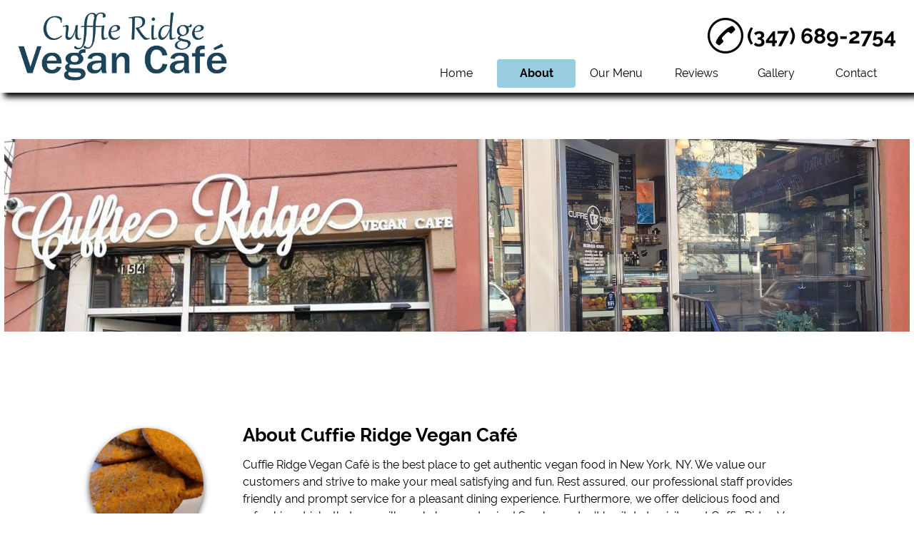

--- FILE ---
content_type: text/html; charset=utf-8
request_url: https://vegancafenewyork.com/about_us
body_size: 19177
content:
<!DOCTYPE html>
<html lang="en-US">
<head>





    <meta name="viewport" content="initial-scale=1.0, width=device-width">
    <title>Cuffie Ridge Vegan Café is a Cold-Pressed Juice Bar in New York, NY 11222</title>
    <meta name="Description" content="Cuffie Ridge Vegan Café - Cuffie Ridge Vegan Café is a Cold-Pressed Juice Bar in New York, NY 11222">
    <meta content="Cold-Pressed Juice Bar, Tea, Vegan Cafe, Breakfast, Vegan Restaurant, Brunch, Acai Bowls, Smoothies, Coffee, Juice Bar, Lunch" name="keywords">
    <style id="critical-inline-css">
        body {
    font-family: 'Raleway', 'sans-serif';
}
/********************************Header********************************************/
#header {
    background-color: #ffffff;
    box-shadow: 6px 6px 8px #000000;
}

#logo-text {
    color: #000000
}
#header-phone-img svg path {
    fill: #000000
}
#header-phone-text {
    color: #000000
}

/**********************Header Buttons***************************/
.header-nav-item a,
#service-nav-button p,
#homeButton a {
    color: #000000;
}

.service-nav-item a {
    color: #000000!important;
}

.active {
    background-color: #98cde1;
    color: #000000!important;
}

#header-nav-list .header-active-item a:hover {
    background-color: #98cde1;
    color: #000000!important;
}

#header-nav-list .header-active-item:hover {
    border-bottom: none!important;
}

#header-nav-list > li:hover {
    
        border-bottom: 3px solid #98cde1;
    
}

#homeButton:hover > .active {
    background-color: #98cde1!important;
    color: #000000!important;
}

#homeButton:hover {
    border-bottom: none!important;
}

.homeNonActive:hover {
    
        border-bottom: 3px solid #98cde1;
    
}

#service-nav-list {
    background-color: #ffffff;
}

.line1, .line2, .line3 {
    background-color: #000000;
}

#small-menulist {
    background-color: #ffffff;
}
#small-menulist a {
    color: #000000;
}

#small-menulist > li {
    border-bottom: 1px solid #000000;
}

#header-custom-button{
    background-color: #98cde1;
    color: #000000;
}

#header-custom-button:hover {
    background-color: #000000;
    color: #98cde1;
}

/*************************Hovers***********************************/
#header-nav-list > li > a:hover {
    background-color: #98cde1;
    color: #000000!important;
}

.service-nav-item a:hover {
    background-color: #98cde1!important;
    color: #000000!important;
    border-radius: 0px!important;
}

/***************************Service Listing************************************************/
.value-listing a {
    color: #000000
}
.value-listing a:hover {
    color: #98cde1
}

#value-list {
    background-color: #ffffff;
}

/***************************Buttons********************************************/
.addedButton a {
    color: #000000;
    background-color: #98cde1;
    border-color: #98cde1;
}

.addedButton a:hover {
    color: #ffffff;
    background-color: #000000;
    border-color: #000000;
}

/***************************************Footer************************************************/
#footer-background {
    background-color: #000000;
    color: #ffffff
}

#footer-phone-img svg path{
    fill: #ffffff;
}

#footer-copyright-bottom a,
#footer-phone-text {
    color: #ffffff;
}

.footer-social-media path {
    fill: #ffffff;
}
        /*************************************************************************************/
/*********************************CSS RESET*******************************************/
/*************************************************************************************/
/* Box sizing rules */
*,
*::before,
*::after {
    box-sizing: border-box;
}

* {
    margin: 0;
    padding: 0;
}

/* Remove default padding */
ul[class],
ol[class] {
    padding: 0;
}

/* Remove default margin */
body,
h1,
h2,
h3,
h4,
p,
ul[class],
ol[class],
li,
figure,
figcaption,
blockquote,
dl,
dd {
    margin: 0;
}

/* Set core body defaults */
body {
    min-height: 100vh;
    scroll-behavior: smooth;
    text-rendering: optimizeSpeed;
}

/* Remove list styles on ul, ol elements with a class attribute */
ul[class],
ol[class] {
    list-style: none;
}

/* A elements that don't have a class get default styles */
a:not([class]) {
    text-decoration-skip-ink: auto;
}

/* Make images easier to work with */
img {
    max-width: 100%;
    display: block;
}

/* Natural flow and rhythm in articles by default */
article > * + * {
    margin-top: 1em;
}

/* Inherit fonts for inputs and buttons */
input,
button,
textarea,
select {
    font: inherit;
}

/* Remove all animations and transitions for people that prefer not to see them */
@media (prefers-reduced-motion: reduce) {
  * {
    animation-duration: 0.01ms !important;
    animation-iteration-count: 1 !important;
    transition-duration: 0.01ms !important;
    scroll-behavior: auto !important;
    }
}

a {
    text-decoration: none;
    color: inherit;
}
/*************************************************************************************/
/************************************Header*******************************************/
/*************************************************************************************/
header, footer, section, main {
    width: 100%;
}
#template-container {
    min-height: 100vh;
    display: flex;
    flex-direction: column;
    justify-content: space-between;
    align-items: center;
    position: relative;
    z-index: 1;
}

#header-container {
    position: fixed;
    top: 0;
    left: 0;
    margin: auto;
    width: 100%;
    z-index: 100;
}

#header {
    display: flex;
    position: relative;
    height: 130px;
    width: 100%;
    z-index: 100;
}

/*********************************Logo**********************************/
#header-flex-logo {
    display: flex;
    height: 100%;
}

#header-logo {
    display: flex;
    justify-content: flex-start;
    align-items: center;
    margin-left: 25px;
}

#logo-image picture img{
    height: 130px;
    width: auto;
    object-fit: contain;
}

#logo-text {
    font-size: 35px;
    font-weight: bold;
    text-decoration: none;
    margin-left: 25px;
}
/*********************************Header Right**************************/
#header-flex-info {
    display: flex;
    flex-direction: column;
    justify-content: space-between;
    align-items: flex-end;
    width: 100%;
    height: 100%;
}

/**************************Header Phone*************************************/
#header-phone {
    margin-top: 25px;
    margin-right: 25px;
    display: flex;
}

#header-phone-link {
    display: flex;
    text-decoration: none;
    align-items: center;
}

#header-phone-img {
    display: flex;
    justify-content: center;
    /* align-items: center; */
    margin-right: 5px;
}

#header-phone-img svg {
    height: 50px;
    width: 50px;
}

#header-phone-text {
    font-size: 30px;
    font-weight: bold;
}

#header-custom-button {
    margin-bottom: 8px;
    margin-right: 10px;
    text-align: center;
    /* width: 170px; */
    padding: 5px;
}

#header-custom-button p {
    margin-top: 10px;
}

.header-custom-button{
    text-decoration: none;
    font-weight: bold;
    font-size: 14px;
}

.header-custom-button:hover {
    cursor: pointer;
}


/*************************Header Menu***************************************/
#header-menu {
    display: flex;
    justify-content: center;
    height: 100%;
    margin-right: 25px;
}

#header-nav-container {
    display: flex;
    justify-content: flex-end;
    align-items: center;
}

#header-nav-list {
    display: flex;
    flex-direction: row;
    justify-content: flex-end;
    align-items: center;
    list-style-type: none;
}

#header-nav-list li a,
#service-nav-button p {
    text-decoration: none;
}

#small-header-button-wrapper {
    display: none;
}

/************************Menu Buttons*********************************/
.active {
    border-radius: 4px;
    font-weight: bold;
}
/******************Home Button*******************/
#homeButton {
    display: flex;
    justify-content: center;
    align-items: center;
    margin-right: 1px;
    margin-left: 1px;
}

#homeButton a {
    display: flex;
    justify-content: center;
    align-items: center;
    width: 110px;
    text-align: center;
    padding-top: 8px;
    padding-bottom: 8px;
}

#homeButton a:hover {
    font-weight: bold;
}

/**************Regular Buttons**************/
.header-nav-item {
    display: flex;
    justify-content: center;
    align-items: center;
    min-width: 110px;
    height: 40px;
    margin-right: 1px;
    margin-left: 1px;
}

.header-nav-item a {
    display: flex;
    align-items: center;
    justify-content: center;
    height: 100%;
    width: 100%;
    text-align: center;
    padding-left: 5px;
    padding-right: 5px;
}

.header-nav-item a:hover {
    font-weight: bold;
}

.header-active-item {
    display: flex;
    justify-content: center;
    align-items: center;
    min-width: 110px;
    height: 40px;
    margin-right: 1px;
    margin-left: 1px;
}

.header-active-item a {
    display: flex;
    align-items: center;
    justify-content: center;
    height: 100%;
    width: 100%;
    text-align: center;
    padding-left: 5px;
    padding-right: 5px;
}

.header-active-item a:hover {
    font-weight: bold;
}

/***************Service Button*************/
#service-nav-button {
    /* flex-basis: 110px; */
    min-width: 110px;
    margin-right: 1px;
    margin-left: 1px;
}

#service-nav-button > p {
    display: flex;
    justify-content: center;
    align-items: center;
    width: 110px;
    text-align: center;
    padding-top: 8px;
    padding-bottom: 8px;
}

#service-nav-button > p:hover {
    font-weight: bold;
}

/*************Service Dropdown**************/
#service-nav-list {
    display: none;
    position: absolute;
    visibility: hidden;
    list-style: none;
    opacity: 0;
    padding-left: 0;
    min-width: 110px;
}

#service-nav-list li {
    display: flex;
    justify-content: center;
    align-items: center;
    height: unset;
}

.service-nav-item a {
    padding: 5px;
    width: 100%;
    text-align: center;
}

.service-nav-item a:hover {
    font-weight: bold;
}

#service-nav-list:active,
#service-nav-list:focus,
#service-nav-list:hover,
#service-nav-button:active>#service-nav-list,
#service-nav-button:focus-within>#service-nav-list,
#service-nav-button:hover>#service-nav-list {
    display: flex;
    flex-direction: column;
    justify-content: center;
    visibility: visible;
    opacity: 1;
}

/******************************Service Listing*************************************/
#value-list {
    display: flex;
    flex-wrap: wrap;
    justify-content: center;
    align-items: center;
    height: 40px;
}

#value-list a {
    padding-left: 4px;
    padding-right: 4px;
    text-decoration: none;
    font-size: 14px;
}

/*******************************Buttons*************************************/
.addedButton a {
    text-decoration: none;
    text-align: center;
    display: flex;
    justify-content: center;
    align-items: center;
    font-weight: 400;
    height: 100%;
    line-height: normal;
    font-size: 16px;
    padding: 10px 20px 10px 20px;
    text-transform: uppercase;
    border: 3px solid;
}

.addedButton {
    margin-left: auto;
    margin-right: auto;
    border-radius: 4px;
    display: block;
    margin-bottom: 2em;
    margin-top: 2em;
    width: 200px;
}

div.addedButton {
    /* margin-top: 50px; */
    text-align: center;
}

/****************************************************************************/
/*****************************Footer****************************************/
/****************************************************************************/
#footer-background {
    display: flex;
    justify-content: center;
    height: 250px;
}

#footer-wrapper {
    display: flex;
    justify-content: center;
    align-items: center;
    width: 90%;
    height: 100%;
}

#footer-section-list {
    display: flex;
    height: 100%;
    width: 100%;
}

#footer-section-left {
    display: flex;
    flex-direction: column;
    justify-content: center;
    flex: 1;
}
#footer-address {
    margin-top: 15px;
}
#footer-business-name {
    margin-top: 15px;
    font-size: 16px;
    font-weight: bolder;
}
#footer-address-loc {
    font-size: 14px;
}

#footer-hours {
    margin-top: 10px;
    font-size: 14px;
}

#footer-section-middle {
    display: flex;
    flex-direction: column;
    flex: 1;
}

#footer-phone-container {
    display: flex;
    justify-content: center;
    align-items: center;
    max-height: 33%;
    flex: 1;
    margin-top: 10px;
    margin-bottom: 10px;
}
#footer-phone-img {
    display: flex;
    justify-content: center;
    align-items: center;
    margin-right: 10px;
}

#footer-phone-img svg {
    height: 25px;
    width: 25px;
}

#footer-phone-text {
    text-decoration: none;
    font-size: 18px;
    font-weight: bold;
}

#footer-copyright {
    display: flex;
    flex-direction: column;
    align-items: center;
    justify-content: flex-end;
    flex: 1;
    max-height: 33%;
    font-size: 12px;
    margin-top: 10px;
    margin-bottom: 10px;
}

#footer-social-list {
    display: flex;
    flex: 1;
    list-style-type: none;
    justify-content: center;
    align-items: center;
    padding-left: 0px;
    height: 100%;
    flex-wrap: wrap;
}

#footer-social-list li {
    display: flex;
    justify-content: center;
    align-items: center;
    height: 40px;
    width: 40px;
    cursor: pointer;
    margin-left: 10px;
    margin-right: 10px;
}

#footer-social-list li a svg{
    display: flex;
    align-items: center;
    justify-content: center;
}

#footer-social-list li svg {
    display: flex;
}

#footer-social-list li svg:hover {
    opacity: .65;
}

.footer-social-media {
    display: flex;
    justify-content: center;
    max-width: 40px;
}

#footer-social-container {
    display: flex;
    align-items: center;
    flex: 1;
    max-height: 33%;
}

.footer-social-media a svg{
    width: 40px;
    height: 40px;
}

#footer-section-right {
    display: flex;
    justify-content: flex-end;
    align-items: center;
    text-align: right;
    flex: 1;
}

#footer-tags {
    width: 70%;
}

#footer-keys {
    font-size: 10px;
}

#footer-copyright-bottom a {
    text-decoration: none;
}

#footer-social-media svg {
    display: flex;
    background-size: 40px 40px;
}

/**********************************************************************************/
/*********************************Mobile*******************************************/
/**********************************************************************************/
@media screen and (max-width:1250px) {
    #homeButton a,
    #service-nav-button > p {
        width: 80px;
    }

    .header-nav-item,
    #service-nav-button {
        min-width: 80px;
    }
}


@media screen and (max-width:960px) {
    #header-container {
        position: relative;
        top: 0;
        left: 0;
    }
    #header {
        height: auto;
        flex-direction: column;
    }
    #header-flex-logo {
        justify-content: center;
        align-items: center;
        height: 100px;
        padding-top: 15px;
    }
    #header-logo {
        margin-left: 0;
    }
    #logo-image picture img{
        height: 95px;
    }
    #header-flex-info {
        justify-content: space-between;
        align-items: center;
    }
    #header-phone {
        margin: 0;
        margin-top: 15px;
        flex-direction: column-reverse;
    }
    #header-custom-button {
        margin-top: 10px;
    }
    #header-menu {
        display: block;
        margin-top: 15px;
        margin-right: 0;
    }
    #header-nav-list {
        display: none;
    }
    #small-menulist {
        /* display: none; */
        max-height: 0;
        align-items: center;
        justify-content: flex-start;
        position: relative;
        margin: 0;
        margin-top: 13px;
        min-width: 320px;
        transition: max-height 0.4s ease-out;
        /* height: 200px; */
        overflow: auto;
    }
    #small-menulist li {
        display: flex;
        justify-content: center;
        align-items: center;
        width: 90%;
        margin-top: 10px;
        margin-bottom: 10px;
        margin-left: auto;
        margin-right: auto;
    }
    #small-menulist li a {
        display: flex;
        justify-content: center;
        align-items: center;
        width: 100%;
        text-decoration: none;
        padding: 5px;
        font-size: 18px;
        text-align: center;
    }
    #small-menulist li:hover a {
        font-weight: bold;
    }
    #small-header-button-wrapper {
        display: flex;
        flex-direction: column;
        align-items: center;
        cursor: pointer;
        /* margin-top: 80px; */
    }
    .line1, .line2, .line3 {
        position:relative;
        display:block;
        margin-top:5px;
        width:25px;
        height:3px;
        opacity:1.0;
        border-radius:15%;
    }
    .toggleStyle {
        display: flex!important;
        z-index: 1;
        transition: all .6s ease;
        flex-direction: column;
        justify-content: center;
    }
    .slideDown{
        animation-name: slideDown;
        -webkit-animation-name: slideDown;
        animation-duration: 1s;
        -webkit-animation-duration: 1s;
        animation-timing-function: ease;
        -webkit-animation-timing-function: ease;
        visibility: visible !important;
    }
    @keyframes slideDown {
        0% {
            opacity: 0;
            transform: translateY(0%);
        }
        100% {
            transform: translateY(0%);
        }
    }

    /*************************Footer********************************/

    #footer-background {
        height: 450px;
    }

    #footer-section-right {
        display: none;
    }

    #footer-section-list {
        flex-direction: column;
    }

    .address {
        text-align: center;
    }

    #footer-hours {
        display: flex;
        justify-content: center;
        align-items: center;
    }

    #footer-business-name {
        font-size: 24px;
    }
}

@media screen and (max-width:550px) {
    #small-menulist {
        width: 100%;
    }
    #header-menu {
        width: 100%;
    }
    #header-nav-container {
        justify-content: center;
    }

    #small-header-button-wrapper  {
        width: 100%;
    }

    #small-menulist > li {
        width: 35%;
    }

    #value-list {
        height: 100%;
    }
}

.play-button {
    position: absolute;
    top: 50%;
    left: 50%;
    transform: translate(-50%, -50%);
    width: 60px;
    height: 60px;
    background-color: rgba(0, 0, 0, 0.6);
    border-radius: 50%;
    display: flex;
    align-items: center;
    justify-content: center;
    transition: background-color 0.3s ease;
}

.play-button::before {
    content: '';
    display: inline-block;
    margin-left: 4px;
    border-style: solid;
    border-width: 10px 0 10px 18px;
    border-color: transparent transparent transparent white;
}

.play-button:hover {
    background-color: rgba(0, 0, 0, 0.8);
}

.play-button:hover::before {
    border-left-color: #ddd;
}

.video-container {
    position: relative;
    width: 100%;
    max-width: 100%;
    cursor: pointer;
    margin-bottom: 20px; 
    height: 500px;
    overflow: hidden;
}

.video-container img {
    width: 100%;
    height: 100%;
    object-fit: cover;
    display: block;
		max-width: 100%;
}

/* Vimeo Video Styles */
.vimeo-placeholder {
    position: relative;
    background-color: transparent;
    width: 100%;
    aspect-ratio: 16 / 9;
    display: flex;
    justify-content: center;
    align-items: center;
    cursor: pointer;
    border-radius: 4px;
    overflow: hidden;
    border: 1px solid rgba(0, 0, 0, 0.1);
}

.play-button-container {
    display: flex;
    flex-direction: column;
    align-items: center;
    color: rgba(0, 0, 0, 0.7);
    gap: 10px;
    padding: 15px;
    background-color: rgba(255, 255, 255, 0.7);
    border-radius: 50%;
}

.play-button-container span {
    font-weight: bold;
    letter-spacing: 0.5px;
}

.vimeo-placeholder .play-button {
    background-color: rgba(0, 0, 0, 0.7);
}

.vimeo-placeholder:hover .play-button {
    background-color: #000000;
}
        /*****************************Promo Image*************************************/
#promo-image-container {
    display: flex;
    position: relative;
    justify-content: center;
    align-items: center;
    z-index: 10;
    margin-top: 130px;
    background-color: #ffffff;
}

#about-promo-image {
    display: flex;
    position: relative;
    flex-direction: column;
    justify-content: center;
    align-items: center;
    height: 400px;
    width: 99%;
    margin: auto;
    background-size: contain;
    background-repeat: no-repeat;
    background-position: center;
    /* background-attachment: fixed; */
}

#promo-image-title {
    font-size: 50px;
    font-weight: 900;
    text-shadow: 6px 6px 8px #000000;
    text-align: center;
    color: #000000
}

#promo-image-description {
    font-size: 25px;
    font-weight: 200;
    text-shadow: 2px 2px 4px #000000;
}

#primary-banner-button {
    display: flex;
    align-items: center;
    justify-content: center;
    height: 50px;
    margin-top: 30px;
}

#primary-banner-button a {
    text-decoration: none;
    font-size: 16px;
    padding: 10px 22px 10px 22px;
    text-shadow: 4px 4px 8px #262626;
    text-transform: uppercase;
    border: 3px solid;
    box-shadow: 8px 8px 8px #4d4d4d;
}

#primary-banner-button a:hover {
    cursor: pointer;
    box-shadow: none;
}

/*****************************Txt Section***********************************/
#about-wrapper {
    display: flex;
    justify-content: center;
    align-items: center;
    width: 100%;
    background-color: #ffffff;
}
#about-container {
    display: flex;
    justify-content: center;
    align-items: flex-start;
    width: 1070px;
    padding-left: 20px;
    padding-right: 20px;
}
#about-thumbnail {
    display: flex;
    justify-content: center;
    align-items: center;
    padding-top: 70px;
}

#about-thumbnail picture {
    display: flex;
    justify-content: center;
    align-items: center;
    height: 160px;
    width: 160px;
}

#about-thumbnail picture img {
    width: 100%;
    height: auto;
    object-fit: cover;
    border-radius: 50%;
    box-shadow: 0px 4px 8px 0px rgba(0,0,0,0.7);
}

#introduction-bg {
    display: flex;
    justify-content: center;
    align-items: center;
    padding-left: 55px;
    padding-bottom: 40px;
}
#introduction-fg {
    width: 100%;
}

#about-title {
    padding-top: 65px;
    font-size: 26px;
    color: #000000
}

.text-content p {
    margin-top: 15px;
    font-size: 16px;
    line-height: 1.5;
    color: #000000
}

.text-content p a{
    text-decoration: none;
    color: #000000;
}

/*******************************Video Styling******************************/
.video-figure {
    display: flex;
    justify-content: center;
    align-items: center;
    margin: 0;
    padding-top: 15px;
}

.video-figure > figure {
    display: flex;
    justify-content: center;
    align-items: center;
    width: 100%;
    margin: 0;
}

.video-figure > figure > iframe {
    width: 100%;
    height: 400px;
    margin: 0;
}

/*******************************Extra Images************************************/
.intro-image {
    width: 100%;
    padding-top: 15px;
}

.intro-image picture img {
    height: auto;
    width: 100%;
    object-fit: cover;
}

@media screen and (max-width:1250px) {
    #introduction-fg {
        width: 70%;
    }

    #about-promo-image {
        height: 400px;
        width: 98%;
    }
    #about-container{
        flex-direction: column;
        width: auto;
    }
    #about-thumbnail {
        margin:auto;
    }
}
@media screen and (max-width:1025px) {
    #introduction-fg {
        width: 85%;
    }
}


@media screen and (max-width: 960px) {
    #promo-image-container {
        margin-top: 0px;
    }
    #about-thumbnail {
        /* display: none; */
    }

    #introduction-bg {
        padding: 0;
        /* width: 700px; */
    }
    #about-title {
        padding-top: 30px;
    }

    #about-promo-image {
        height: 400px;
    }
    .video-figure > figure > iframe {
        height: 300px;
    }
}

@media screen and (max-width: 800px) {
    #introduction-bg {
        /* width: 70%; */
    }
}

@media screen and (max-width:760px) {
    #about-promo-image {
        height: 307px;
        width: 97%;
    }
    #about-title {
        padding-top: 20px;
    }
    #introduction-bg {
        /* width: 650px; */
    }
    .text-content p {
        margin-top: 3px;
    }
}

@media screen and (max-width: 650px) {
    #introduction-bg {
        /* width: 85%; */
    }
}

@media screen and (max-width:550px) {
    #about-promo-image {
        height: 225px;
        width: 96.5%;
    }

    #introduction-bg {
        /* width: 375px; */
    }
    #about-title {
        padding-top: 40px;
    }
    .video-figure > figure > iframe {
        width: 100%;
        height: 170px;
        margin: 0;
    }
}
        /* roboto-condensed-300 - latin */
@font-face {
  font-family: 'Roboto Condensed';
  font-style: normal;
  font-weight: 300;
  src: url('/static/4/fonts/roboto-condensed-v16-latin-300.eot');
  /* IE9 Compat Modes */
  src: local('Roboto Condensed Light'), local('RobotoCondensed-Light'),
    url('/static/4/fonts/roboto-condensed-v16-latin-300.eot?#iefix') format('embedded-opentype'),
    /* IE6-IE8 */
    url('/static/4/fonts/roboto-condensed-v16-latin-300.woff2') format('woff2'),
    /* Super Modern Browsers */
    url('/static/4/fonts/roboto-condensed-v16-latin-300.woff') format('woff'),
    /* Modern Browsers */
    url('/static/4/fonts/roboto-condensed-v16-latin-300.ttf') format('truetype'),
    /* Safari, Android, iOS */
    url('/static/4/fonts/roboto-condensed-v16-latin-300.svg#RobotoCondensed') format('svg');
  /* Legacy iOS */
  font-display: fallback;
}

/* roboto-condensed-regular - latin */
@font-face {
  font-family: 'Roboto Condensed';
  font-style: normal;
  font-weight: 400;
  src: url('/static/4/fonts/roboto-condensed-v16-latin-regular.eot');
  /* IE9 Compat Modes */
  src: local('Roboto Condensed'), local('RobotoCondensed-Regular'),
    url('/static/4/fonts/roboto-condensed-v16-latin-regular.eot?#iefix') format('embedded-opentype'),
    /* IE6-IE8 */
    url('/static/4/fonts/roboto-condensed-v16-latin-regular.woff2') format('woff2'),
    /* Super Modern Browsers */
    url('/static/4/fonts/roboto-condensed-v16-latin-regular.woff') format('woff'),
    /* Modern Browsers */
    url('/static/4/fonts/roboto-condensed-v16-latin-regular.ttf') format('truetype'),
    /* Safari, Android, iOS */
    url('/static/4/fonts/roboto-condensed-v16-latin-regular.svg#RobotoCondensed') format('svg');
  /* Legacy iOS */
  font-display: fallback;
}

/* roboto-condensed-700 - latin */
@font-face {
  font-family: 'Roboto Condensed';
  font-style: normal;
  font-weight: 700;
  src: url('/static/4/fonts/roboto-condensed-v16-latin-700.eot');
  /* IE9 Compat Modes */
  src: local('Roboto Condensed Bold'), local('RobotoCondensed-Bold'),
    url('/static/4/fonts/roboto-condensed-v16-latin-700.eot?#iefix') format('embedded-opentype'),
    /* IE6-IE8 */
    url('/static/4/fonts/roboto-condensed-v16-latin-700.woff2') format('woff2'),
    /* Super Modern Browsers */
    url('/static/4/fonts/roboto-condensed-v16-latin-700.woff') format('woff'),
    /* Modern Browsers */
    url('/static/4/fonts/roboto-condensed-v16-latin-700.ttf') format('truetype'),
    /* Safari, Android, iOS */
    url('/static/4/fonts/roboto-condensed-v16-latin-700.svg#RobotoCondensed') format('svg');
  /* Legacy iOS */
  font-display: fallback;
}

/* noto-sans-regular - latin */
@font-face {
  font-family: 'Noto Sans';
  font-style: normal;
  font-weight: 400;
  src: url('/static/4/fonts/noto-sans-v9-latin-regular.eot');
  /* IE9 Compat Modes */
  src: local('Noto Sans'), local('NotoSans'),
    url('/static/4/fonts/noto-sans-v9-latin-regular.eot?#iefix') format('embedded-opentype'),
    /* IE6-IE8 */
    url('/static/4/fonts/noto-sans-v9-latin-regular.woff2') format('woff2'),
    /* Super Modern Browsers */
    url('/static/4/fonts/noto-sans-v9-latin-regular.woff') format('woff'),
    /* Modern Browsers */
    url('/static/4/fonts/noto-sans-v9-latin-regular.ttf') format('truetype'),
    /* Safari, Android, iOS */
    url('/static/4/fonts/noto-sans-v9-latin-regular.svg#NotoSans') format('svg');
  /* Legacy iOS */
  font-display: swap;
}

/* roboto-regular - latin */
@font-face {
  font-family: 'Roboto';
  font-style: normal;
  font-weight: 400;
  src: url('/static/4/fonts/roboto-v20-latin-regular.eot');
  /* IE9 Compat Modes */
  src: local('Roboto'), local('Roboto-Regular'),
    url('/static/4/fonts/roboto-v20-latin-regular.eot?#iefix') format('embedded-opentype'),
    /* IE6-IE8 */
    url('/static/4/fonts/roboto-v20-latin-regular.woff2') format('woff2'),
    /* Super Modern Browsers */
    url('/static/4/fonts/roboto-v20-latin-regular.woff') format('woff'),
    /* Modern Browsers */
    url('/static/4/fonts/roboto-v20-latin-regular.ttf') format('truetype'),
    /* Safari, Android, iOS */
    url('/static/4/fonts/roboto-v20-latin-regular.svg#Roboto') format('svg');
  /* Legacy iOS */
  font-display: swap;
}

/* roboto-300italic - latin */
@font-face {
  font-family: 'Roboto';
  font-style: italic;
  font-weight: 300;
  src: url('/static/4/fonts/roboto-v20-latin-300italic.eot');
  /* IE9 Compat Modes */
  src: local('Roboto Light Italic'), local('Roboto-LightItalic'),
    url('/static/4/fonts/roboto-v20-latin-300italic.eot?#iefix') format('embedded-opentype'),
    /* IE6-IE8 */
    url('/static/4/fonts/roboto-v20-latin-300italic.woff2') format('woff2'),
    /* Super Modern Browsers */
    url('/static/4/fonts/roboto-v20-latin-300italic.woff') format('woff'),
    /* Modern Browsers */
    url('/static/4/fonts/roboto-v20-latin-300italic.ttf') format('truetype'),
    /* Safari, Android, iOS */
    url('/static/4/fonts/roboto-v20-latin-300italic.svg#Roboto') format('svg');
  /* Legacy iOS */
}

/* roboto-700 - latin */
@font-face {
  font-family: 'Roboto';
  font-style: normal;
  font-weight: 700;
  src: url('/static/4/fonts/roboto-v20-latin-700.eot');
  /* IE9 Compat Modes */
  src: local('Roboto Bold'), local('Roboto-Bold'),
    url('/static/4/fonts/roboto-v20-latin-700.eot?#iefix') format('embedded-opentype'),
    /* IE6-IE8 */
    url('/static/4/fonts/roboto-v20-latin-700.woff2') format('woff2'),
    /* Super Modern Browsers */
    url('/static/4/fonts/roboto-v20-latin-700.woff') format('woff'),
    /* Modern Browsers */
    url('/static/4/fonts/roboto-v20-latin-700.ttf') format('truetype'),
    /* Safari, Android, iOS */
    url('/static/4/fonts/roboto-v20-latin-700.svg#Roboto') format('svg');
  /* Legacy iOS */
}

/* oxygen-regular - latin */
@font-face {
  font-family: 'Oxygen';
  font-style: normal;
  font-weight: 400;
  src: url('/static/4/fonts/oxygen-v9-latin-regular.eot');
  /* IE9 Compat Modes */
  src: local('Oxygen Regular'), local('Oxygen-Regular'),
    url('/static/4/fonts/oxygen-v9-latin-regular.eot?#iefix') format('embedded-opentype'),
    /* IE6-IE8 */
    url('/static/4/fonts/oxygen-v9-latin-regular.woff2') format('woff2'),
    /* Super Modern Browsers */
    url('/static/4/fonts/oxygen-v9-latin-regular.woff') format('woff'),
    /* Modern Browsers */
    url('/static/4/fonts/oxygen-v9-latin-regular.ttf') format('truetype'),
    /* Safari, Android, iOS */
    url('/static/4/fonts/oxygen-v9-latin-regular.svg#Oxygen') format('svg');
  /* Legacy iOS */
  font-display: swap;
}

/* oxygen-700 - latin */
@font-face {
  font-family: 'Oxygen';
  font-style: normal;
  font-weight: 700;
  src: url('/static/4/fonts/oxygen-v9-latin-700.eot');
  /* IE9 Compat Modes */
  src: local('Oxygen Bold'), local('Oxygen-Bold'),
    url('/static/4/fonts/oxygen-v9-latin-700.eot?#iefix') format('embedded-opentype'),
    /* IE6-IE8 */
    url('/static/4/fonts/oxygen-v9-latin-700.woff2') format('woff2'),
    /* Super Modern Browsers */
    url('/static/4/fonts/oxygen-v9-latin-700.woff') format('woff'),
    /* Modern Browsers */
    url('/static/4/fonts/oxygen-v9-latin-700.ttf') format('truetype'),
    /* Safari, Android, iOS */
    url('/static/4/fonts/oxygen-v9-latin-700.svg#Oxygen') format('svg');
  /* Legacy iOS */
}

/* coda-regular - latin */
@font-face {
  font-family: 'Coda';
  font-style: normal;
  font-weight: 400;
  src: url('/static/4/fonts/coda-v15-latin-regular.eot');
  /* IE9 Compat Modes */
  src: local('Coda Regular'), local('Coda-Regular'),
    url('/static/4/fonts/coda-v15-latin-regular.eot?#iefix') format('embedded-opentype'),
    /* IE6-IE8 */
    url('/static/4/fonts/coda-v15-latin-regular.woff2') format('woff2'),
    /* Super Modern Browsers */
    url('/static/4/fonts/coda-v15-latin-regular.woff') format('woff'),
    /* Modern Browsers */
    url('/static/4/fonts/coda-v15-latin-regular.ttf') format('truetype'),
    /* Safari, Android, iOS */
    url('/static/4/fonts/coda-v15-latin-regular.svg#Coda') format('svg');
  /* Legacy iOS */
  font-display: swap;
}

/* abeezee-regular - latin */
@font-face {
  font-family: 'ABeeZee';
  font-style: normal;
  font-weight: 400;
  src: url('/static/4/fonts/abeezee-v13-latin-regular.eot');
  /* IE9 Compat Modes */
  src: local('ABeeZee Regular'), local('ABeeZee-Regular'),
    url('/static/4/fonts/abeezee-v13-latin-regular.eot?#iefix') format('embedded-opentype'),
    /* IE6-IE8 */
    url('/static/4/fonts/abeezee-v13-latin-regular.woff2') format('woff2'),
    /* Super Modern Browsers */
    url('/static/4/fonts/abeezee-v13-latin-regular.woff') format('woff'),
    /* Modern Browsers */
    url('/static/4/fonts/abeezee-v13-latin-regular.ttf') format('truetype'),
    /* Safari, Android, iOS */
    url('/static/4/fonts/abeezee-v13-latin-regular.svg#ABeeZee') format('svg');
  /* Legacy iOS */
  font-display: swap;
}

/* abeezee-italic - latin */
@font-face {
  font-family: 'ABeeZee';
  font-style: italic;
  font-weight: 400;
  src: url('/static/4/fonts/abeezee-v13-latin-italic.eot');
  /* IE9 Compat Modes */
  src: local('ABeeZee Italic'), local('ABeeZee-Italic'),
    url('/static/4/fonts/abeezee-v13-latin-italic.eot?#iefix') format('embedded-opentype'),
    /* IE6-IE8 */
    url('/static/4/fonts/abeezee-v13-latin-italic.woff2') format('woff2'),
    /* Super Modern Browsers */
    url('/static/4/fonts/abeezee-v13-latin-italic.woff') format('woff'),
    /* Modern Browsers */
    url('/static/4/fonts/abeezee-v13-latin-italic.ttf') format('truetype'),
    /* Safari, Android, iOS */
    url('/static/4/fonts/abeezee-v13-latin-italic.svg#ABeeZee') format('svg');
  /* Legacy iOS */
}

/* raleway-regular - latin */
@font-face {
  font-family: 'Raleway';
  font-style: normal;
  font-weight: 400;
  src: url('/static/4/fonts/raleway-v14-latin-regular.eot');
  /* IE9 Compat Modes */
  src: local('Raleway'), local('Raleway-Regular'),
    url('/static/4/fonts/raleway-v14-latin-regular.eot?#iefix') format('embedded-opentype'),
    /* IE6-IE8 */
    url('/static/4/fonts/raleway-v14-latin-regular.woff2') format('woff2'),
    /* Super Modern Browsers */
    url('/static/4/fonts/raleway-v14-latin-regular.woff') format('woff'),
    /* Modern Browsers */
    url('/static/4/fonts/raleway-v14-latin-regular.ttf') format('truetype'),
    /* Safari, Android, iOS */
    url('/static/4/fonts/raleway-v14-latin-regular.svg#Raleway') format('svg');
  /* Legacy iOS */
  font-display: swap;
}

/* raleway-italic - latin */
@font-face {
  font-family: 'Raleway';
  font-style: italic;
  font-weight: 400;
  src: url('/static/4/fonts/raleway-v14-latin-italic.eot');
  /* IE9 Compat Modes */
  src: local('Raleway Italic'), local('Raleway-Italic'),
    url('/static/4/fonts/raleway-v14-latin-italic.eot?#iefix') format('embedded-opentype'),
    /* IE6-IE8 */
    url('/static/4/fonts/raleway-v14-latin-italic.woff2') format('woff2'),
    /* Super Modern Browsers */
    url('/static/4/fonts/raleway-v14-latin-italic.woff') format('woff'),
    /* Modern Browsers */
    url('/static/4/fonts/raleway-v14-latin-italic.ttf') format('truetype'),
    /* Safari, Android, iOS */
    url('/static/4/fonts/raleway-v14-latin-italic.svg#Raleway') format('svg');
  /* Legacy iOS */
}

/* raleway-700 - latin */
@font-face {
  font-family: 'Raleway';
  font-style: normal;
  font-weight: 700;
  src: url('/static/4/fonts/raleway-v14-latin-700.eot');
  /* IE9 Compat Modes */
  src: local('Raleway Bold'), local('Raleway-Bold'),
    url('/static/4/fonts/raleway-v14-latin-700.eot?#iefix') format('embedded-opentype'),
    /* IE6-IE8 */
    url('/static/4/fonts/raleway-v14-latin-700.woff2') format('woff2'),
    /* Super Modern Browsers */
    url('/static/4/fonts/raleway-v14-latin-700.woff') format('woff'),
    /* Modern Browsers */
    url('/static/4/fonts/raleway-v14-latin-700.ttf') format('truetype'),
    /* Safari, Android, iOS */
    url('/static/4/fonts/raleway-v14-latin-700.svg#Raleway') format('svg');
  /* Legacy iOS */
}

/* merriweather-regular - latin */
@font-face {
  font-family: 'Merriweather';
  font-style: normal;
  font-weight: 400;
  src: url('/static/4/fonts/merriweather-v21-latin-regular.eot');
  /* IE9 Compat Modes */
  src: local('Merriweather Regular'), local('Merriweather-Regular'),
    url('/static/4/fonts/merriweather-v21-latin-regular.eot?#iefix') format('embedded-opentype'),
    /* IE6-IE8 */
    url('/static/4/fonts/merriweather-v21-latin-regular.woff2') format('woff2'),
    /* Super Modern Browsers */
    url('/static/4/fonts/merriweather-v21-latin-regular.woff') format('woff'),
    /* Modern Browsers */
    url('/static/4/fonts/merriweather-v21-latin-regular.ttf') format('truetype'),
    /* Safari, Android, iOS */
    url('/static/4/fonts/merriweather-v21-latin-regular.svg#Merriweather') format('svg');
  /* Legacy iOS */
  font-display: swap;
}

/* merriweather-italic - latin */
@font-face {
  font-family: 'Merriweather';
  font-style: italic;
  font-weight: 400;
  src: url('/static/4/fonts/merriweather-v21-latin-italic.eot');
  /* IE9 Compat Modes */
  src: local('Merriweather Italic'), local('Merriweather-Italic'),
    url('/static/4/fonts/merriweather-v21-latin-italic.eot?#iefix') format('embedded-opentype'),
    /* IE6-IE8 */
    url('/static/4/fonts/merriweather-v21-latin-italic.woff2') format('woff2'),
    /* Super Modern Browsers */
    url('/static/4/fonts/merriweather-v21-latin-italic.woff') format('woff'),
    /* Modern Browsers */
    url('/static/4/fonts/merriweather-v21-latin-italic.ttf') format('truetype'),
    /* Safari, Android, iOS */
    url('/static/4/fonts/merriweather-v21-latin-italic.svg#Merriweather') format('svg');
  /* Legacy iOS */
}

/* merriweather-700 - latin */
@font-face {
  font-family: 'Merriweather';
  font-style: normal;
  font-weight: 700;
  src: url('/static/4/fonts/merriweather-v21-latin-700.eot');
  /* IE9 Compat Modes */
  src: local('Merriweather Bold'), local('Merriweather-Bold'),
    url('/static/4/fonts/merriweather-v21-latin-700.eot?#iefix') format('embedded-opentype'),
    /* IE6-IE8 */
    url('/static/4/fonts/merriweather-v21-latin-700.woff2') format('woff2'),
    /* Super Modern Browsers */
    url('/static/4/fonts/merriweather-v21-latin-700.woff') format('woff'),
    /* Modern Browsers */
    url('/static/4/fonts/merriweather-v21-latin-700.ttf') format('truetype'),
    /* Safari, Android, iOS */
    url('/static/4/fonts/merriweather-v21-latin-700.svg#Merriweather') format('svg');
  /* Legacy iOS */
}

/* lato-regular - latin */
@font-face {
  font-family: 'Lato';
  font-style: normal;
  font-weight: 400;
  src: url('/static/4/fonts/lato-v16-latin-regular.eot');
  /* IE9 Compat Modes */
  src: local('Lato Regular'), local('Lato-Regular'),
    url('/static/4/fonts/lato-v16-latin-regular.eot?#iefix') format('embedded-opentype'),
    /* IE6-IE8 */
    url('/static/4/fonts/lato-v16-latin-regular.woff2') format('woff2'),
    /* Super Modern Browsers */
    url('/static/4/fonts/lato-v16-latin-regular.woff') format('woff'),
    /* Modern Browsers */
    url('/static/4/fonts/lato-v16-latin-regular.ttf') format('truetype'),
    /* Safari, Android, iOS */
    url('/static/4/fonts/lato-v16-latin-regular.svg#Lato') format('svg');
  /* Legacy iOS */
  font-display: swap;
}

/* lato-italic - latin */
@font-face {
  font-family: 'Lato';
  font-style: italic;
  font-weight: 400;
  src: url('/static/4/fonts/lato-v16-latin-italic.eot');
  /* IE9 Compat Modes */
  src: local('Lato Italic'), local('Lato-Italic'),
    url('/static/4/fonts/lato-v16-latin-italic.eot?#iefix') format('embedded-opentype'),
    /* IE6-IE8 */
    url('/static/4/fonts/lato-v16-latin-italic.woff2') format('woff2'),
    /* Super Modern Browsers */
    url('/static/4/fonts/lato-v16-latin-italic.woff') format('woff'),
    /* Modern Browsers */
    url('/static/4/fonts/lato-v16-latin-italic.ttf') format('truetype'),
    /* Safari, Android, iOS */
    url('/static/4/fonts/lato-v16-latin-italic.svg#Lato') format('svg');
  /* Legacy iOS */
}

/* lato-700 - latin */
@font-face {
  font-family: 'Lato';
  font-style: normal;
  font-weight: 700;
  src: url('/static/4/fonts/lato-v16-latin-700.eot');
  /* IE9 Compat Modes */
  src: local('Lato Bold'), local('Lato-Bold'),
    url('/static/4/fonts/lato-v16-latin-700.eot?#iefix') format('embedded-opentype'),
    /* IE6-IE8 */
    url('/static/4/fonts/lato-v16-latin-700.woff2') format('woff2'),
    /* Super Modern Browsers */
    url('/static/4/fonts/lato-v16-latin-700.woff') format('woff'),
    /* Modern Browsers */
    url('/static/4/fonts/lato-v16-latin-700.ttf') format('truetype'),
    /* Safari, Android, iOS */
    url('/static/4/fonts/lato-v16-latin-700.svg#Lato') format('svg');
  /* Legacy iOS */
}

/* montserrat-regular - latin */
@font-face {
  font-family: 'Montserrat';
  font-style: normal;
  font-weight: 400;
  src: url('/static/4/fonts/montserrat-v14-latin-regular.eot');
  /* IE9 Compat Modes */
  src: local('Montserrat Regular'), local('Montserrat-Regular'),
    url('/static/4/fonts/montserrat-v14-latin-regular.eot?#iefix') format('embedded-opentype'),
    /* IE6-IE8 */
    url('/static/4/fonts/montserrat-v14-latin-regular.woff2') format('woff2'),
    /* Super Modern Browsers */
    url('/static/4/fonts/montserrat-v14-latin-regular.woff') format('woff'),
    /* Modern Browsers */
    url('/static/4/fonts/montserrat-v14-latin-regular.ttf') format('truetype'),
    /* Safari, Android, iOS */
    url('/static/4/fonts/montserrat-v14-latin-regular.svg#Montserrat') format('svg');
  /* Legacy iOS */
  font-display: swap;
}

/* montserrat-italic - latin */
@font-face {
  font-family: 'Montserrat';
  font-style: italic;
  font-weight: 400;
  src: url('/static/4/fonts/montserrat-v14-latin-italic.eot');
  /* IE9 Compat Modes */
  src: local('Montserrat Italic'), local('Montserrat-Italic'),
    url('/static/4/fonts/montserrat-v14-latin-italic.eot?#iefix') format('embedded-opentype'),
    /* IE6-IE8 */
    url('/static/4/fonts/montserrat-v14-latin-italic.woff2') format('woff2'),
    /* Super Modern Browsers */
    url('/static/4/fonts/montserrat-v14-latin-italic.woff') format('woff'),
    /* Modern Browsers */
    url('/static/4/fonts/montserrat-v14-latin-italic.ttf') format('truetype'),
    /* Safari, Android, iOS */
    url('/static/4/fonts/montserrat-v14-latin-italic.svg#Montserrat') format('svg');
  /* Legacy iOS */
}

/* montserrat-700 - latin */
@font-face {
  font-family: 'Montserrat';
  font-style: normal;
  font-weight: 700;
  src: url('/static/4/fonts/montserrat-v14-latin-700.eot');
  /* IE9 Compat Modes */
  src: local('Montserrat Bold'), local('Montserrat-Bold'),
    url('/static/4/fonts/montserrat-v14-latin-700.eot?#iefix') format('embedded-opentype'),
    /* IE6-IE8 */
    url('/static/4/fonts/montserrat-v14-latin-700.woff2') format('woff2'),
    /* Super Modern Browsers */
    url('/static/4/fonts/montserrat-v14-latin-700.woff') format('woff'),
    /* Modern Browsers */
    url('/static/4/fonts/montserrat-v14-latin-700.ttf') format('truetype'),
    /* Safari, Android, iOS */
    url('/static/4/fonts/montserrat-v14-latin-700.svg#Montserrat') format('svg');
  /* Legacy iOS */
}

/* roboto-slab-regular - latin */
@font-face {
  font-family: 'Roboto Slab';
  font-style: normal;
  font-weight: 400;
  src: url('/static/4/fonts/roboto-slab-v9-latin-regular.eot');
  /* IE9 Compat Modes */
  src: local('Roboto Slab Regular'), local('RobotoSlab-Regular'),
    url('/static/4/fonts/roboto-slab-v9-latin-regular.eot?#iefix') format('embedded-opentype'),
    /* IE6-IE8 */
    url('/static/4/fonts/roboto-slab-v9-latin-regular.woff2') format('woff2'),
    /* Super Modern Browsers */
    url('/static/4/fonts/roboto-slab-v9-latin-regular.woff') format('woff'),
    /* Modern Browsers */
    url('/static/4/fonts/roboto-slab-v9-latin-regular.ttf') format('truetype'),
    /* Safari, Android, iOS */
    url('/static/4/fonts/roboto-slab-v9-latin-regular.svg#RobotoSlab') format('svg');
  /* Legacy iOS */
  font-display: swap;
}

/* roboto-slab-700 - latin */
@font-face {
  font-family: 'Roboto Slab';
  font-style: normal;
  font-weight: 700;
  src: url('/static/4/fonts/roboto-slab-v9-latin-700.eot');
  /* IE9 Compat Modes */
  src: local('Roboto Slab Bold'), local('RobotoSlab-Bold'),
    url('/static/4/fonts/roboto-slab-v9-latin-700.eot?#iefix') format('embedded-opentype'),
    /* IE6-IE8 */
    url('/static/4/fonts/roboto-slab-v9-latin-700.woff2') format('woff2'),
    /* Super Modern Browsers */
    url('/static/4/fonts/roboto-slab-v9-latin-700.woff') format('woff'),
    /* Modern Browsers */
    url('/static/4/fonts/roboto-slab-v9-latin-700.ttf') format('truetype'),
    /* Safari, Android, iOS */
    url('/static/4/fonts/roboto-slab-v9-latin-700.svg#RobotoSlab') format('svg');
  /* Legacy iOS */
}

/* fredoka-one-regular - latin */
@font-face {
  font-family: 'Fredoka One';
  font-style: normal;
  font-weight: 400;
  src: url('/static/4/fonts/fredoka-one-v7-latin-regular.eot');
  /* IE9 Compat Modes */
  src: local('Fredoka One'), local('FredokaOne-Regular'),
    url('/static/4/fonts/fredoka-one-v7-latin-regular.eot?#iefix') format('embedded-opentype'),
    /* IE6-IE8 */
    url('/static/4/fonts/fredoka-one-v7-latin-regular.woff2') format('woff2'),
    /* Super Modern Browsers */
    url('/static/4/fonts/fredoka-one-v7-latin-regular.woff') format('woff'),
    /* Modern Browsers */
    url('/static/4/fonts/fredoka-one-v7-latin-regular.ttf') format('truetype'),
    /* Safari, Android, iOS */
    url('/static/4/fonts/fredoka-one-v7-latin-regular.svg#FredokaOne') format('svg');
  /* Legacy iOS */
  font-display: swap;
}

/* patua-one-regular - latin */
@font-face {
  font-family: 'Patua One';
  font-style: normal;
  font-weight: 400;
  src: url('/static/4/fonts/patua-one-v10-latin-regular.eot');
  /* IE9 Compat Modes */
  src: local('Patua One'), local('PatuaOne-Regular'),
    url('/static/4/fonts/patua-one-v10-latin-regular.eot?#iefix') format('embedded-opentype'),
    /* IE6-IE8 */
    url('/static/4/fonts/patua-one-v10-latin-regular.woff2') format('woff2'),
    /* Super Modern Browsers */
    url('/static/4/fonts/patua-one-v10-latin-regular.woff') format('woff'),
    /* Modern Browsers */
    url('/static/4/fonts/patua-one-v10-latin-regular.ttf') format('truetype'),
    /* Safari, Android, iOS */
    url('/static/4/fonts/patua-one-v10-latin-regular.svg#PatuaOne') format('svg');
  /* Legacy iOS */
  font-display: swap;
}

/* tajawal-regular - latin */
@font-face {
  font-family: 'Tajawal';
  font-style: normal;
  font-weight: 400;
  src: url('/static/4/fonts/tajawal-v3-latin-regular.eot');
  /* IE9 Compat Modes */
  src: local('Tajawal'), local('Tajawal-Regular'),
    url('/static/4/fonts/tajawal-v3-latin-regular.eot?#iefix') format('embedded-opentype'),
    /* IE6-IE8 */
    url('/static/4/fonts/tajawal-v3-latin-regular.woff2') format('woff2'),
    /* Super Modern Browsers */
    url('/static/4/fonts/tajawal-v3-latin-regular.woff') format('woff'),
    /* Modern Browsers */
    url('/static/4/fonts/tajawal-v3-latin-regular.ttf') format('truetype'),
    /* Safari, Android, iOS */
    url('/static/4/fonts/tajawal-v3-latin-regular.svg#Tajawal') format('svg');
  /* Legacy iOS */
  font-display: swap;
}

/* lobster-two-regular - latin */
@font-face {
  font-family: 'Lobster Two';
  font-style: normal;
  font-weight: 400;
  src: url('/static/4/fonts/lobster-two-v12-latin-regular.eot');
  /* IE9 Compat Modes */
  src: local('Lobster Two'), local('LobsterTwo'),
    url('/static/4/fonts/lobster-two-v12-latin-regular.eot?#iefix') format('embedded-opentype'),
    /* IE6-IE8 */
    url('/static/4/fonts/lobster-two-v12-latin-regular.woff2') format('woff2'),
    /* Super Modern Browsers */
    url('/static/4/fonts/lobster-two-v12-latin-regular.woff') format('woff'),
    /* Modern Browsers */
    url('/static/4/fonts/lobster-two-v12-latin-regular.ttf') format('truetype'),
    /* Safari, Android, iOS */
    url('/static/4/fonts/lobster-two-v12-latin-regular.svg#LobsterTwo') format('svg');
  /* Legacy iOS */
  font-display: swap;
}

/* caudex-regular - latin */
@font-face {
  font-family: 'Caudex';
  font-style: normal;
  font-weight: 400;
  src: url('/static/4/fonts/caudex-v9-latin-regular.eot');
  /* IE9 Compat Modes */
  src: local('Caudex'),
    url('/static/4/fonts/caudex-v9-latin-regular.eot?#iefix') format('embedded-opentype'),
    /* IE6-IE8 */
    url('/static/4/fonts/caudex-v9-latin-regular.woff2') format('woff2'),
    /* Super Modern Browsers */
    url('/static/4/fonts/caudex-v9-latin-regular.woff') format('woff'),
    /* Modern Browsers */
    url('/static/4/fonts/caudex-v9-latin-regular.ttf') format('truetype'),
    /* Safari, Android, iOS */
    url('/static/4/fonts/caudex-v9-latin-regular.svg#Caudex') format('svg');
  /* Legacy iOS */
  font-display: swap;
}

/* cormorant-infant-regular - latin */
@font-face {
  font-family: 'Cormorant Infant';
  font-style: normal;
  font-weight: 400;
  src: url('/static/4/fonts/cormorant-infant-v8-latin-regular.eot');
  /* IE9 Compat Modes */
  src: local('Cormorant Infant Regular'), local('CormorantInfant-Regular'),
    url('/static/4/fonts/cormorant-infant-v8-latin-regular.eot?#iefix') format('embedded-opentype'),
    /* IE6-IE8 */
    url('/static/4/fonts/cormorant-infant-v8-latin-regular.woff2') format('woff2'),
    /* Super Modern Browsers */
    url('/static/4/fonts/cormorant-infant-v8-latin-regular.woff') format('woff'),
    /* Modern Browsers */
    url('/static/4/fonts/cormorant-infant-v8-latin-regular.ttf') format('truetype'),
    /* Safari, Android, iOS */
    url('/static/4/fonts/cormorant-infant-v8-latin-regular.svg#CormorantInfant') format('svg');
  /* Legacy iOS */
  font-display: swap;
}

html {
  visibility: visible;
  opacity: 1;
}
    </style>
    <script>
        document.addEventListener('DOMContentLoaded', function (e) {
  setActive();
});

document.addEventListener('DOMContentLoaded', function (e) {
  makeCloud();
});

function setActive() {
  const aObj = document.querySelectorAll('a.trigger');
  const lObj = document.querySelectorAll('li.header-nav-item');
  const checkHead = document.getElementById('header');
  let homeButton = document.getElementById('homeButton');

  if (homeButton) {
    homeButton = homeButton.getElementsByTagName('a');
  }
  let moreListButton = document.getElementById('service-nav-list');
  if (moreListButton) {
    moreListButton = moreListButton.getElementsByTagName('a');
  }
  const serviceButton = document.getElementById('service-nav-button');
  if (homeButton) {
    if (document.location.href == homeButton[0].href) {
      homeButton[0].className = 'active';
    } else {
      homeButton[0].classList.remove('active');
    }
  }
  for (let i = 0; i < aObj.length; i++) {
    if (document.location.href == aObj[i].href) {
      aObj[i].className = 'active';
      lObj[i].classList.remove('header-nav-item');
      lObj[i].className = 'header-active-item';
      homeButton[0].className = 'homeNonActive';
    }
  }
  if (moreListButton) {
    for (let i = 0; i < moreListButton.length; i++) {
      if (document.location.href == moreListButton[i].href) {
        serviceButton.className = 'active';
        homeButton[0].className = 'homeNonActive';
      }
    }
  }
  // requestAnimationFrame(setActive)
}

// function toggleNav() {
//     var element = document.getElementById("small-menulist");
//     element.classList.toggle("toggleStyle");
//     element.classList.toggle("slideDown");
// }

function toggleNav() {
  var element = document.getElementById('small-menulist');
  var headerHeight = document.getElementById('header');
  var intFrameHeight = window.innerHeight;
  var maxMenuHeight = intFrameHeight - headerHeight.scrollHeight;
  if (element.style.maxHeight) {
    element.style.maxHeight = null;
  } else {
    if (element.scrollHeight > maxMenuHeight) {
      element.style.maxHeight = maxMenuHeight + 'px';
    } else {
      element.style.maxHeight = element.scrollHeight + 'px';
    }
  }
}

function makeCloud() {
  var boldItems = document.getElementById('footer-keys');
  var words = boldItems.innerHTML.split(' ');
  boldItems.innerHTML = '';
  for (let i = 0; i < words.length; i++) {
    if (i % 3 == 0) {
      boldItems.innerHTML +=
        '<b style="font-size:14px">' + words[i] + ' ' + '</b>';
    } else {
      boldItems.innerHTML += words[i] + ' ';
    }
  }
}

function registerListener(event, func, elm) {
  // Generic event listener function.
  if (elm === undefined) {
    elm = window;
  }

  if (elm !== null) {
    if (elm.addEventListener) {
      elm.addEventListener(event, func);
    } else {
      elm.attachEvent('on' + event, func);
    }
  }
}

function deregisterListener(event, func, elm) {
  // Generic event listener disable function.
  if (elm === undefined) {
    elm = window;
  }

  if (elm.removeEventListener) {
    elm.removeEventListener(event, func);
  } else {
    elm.detachEvent('on' + event, func);
  }
}

function isIE() {
  // If browser is IE, return version number, else 0.
  var ua = window.navigator.userAgent;

  var msie = ua.indexOf('MSIE ');
  if (msie > 0) {
    // IE 10 or older => return version number
    return parseInt(ua.substring(msie + 5, ua.indexOf('.', msie)), 10);
  }

  var trident = ua.indexOf('Trident/');
  if (trident > 0) {
    // IE 11 => return version number
    var rv = ua.indexOf('rv:');
    return parseInt(ua.substring(rv + 3, ua.indexOf('.', rv)), 10);
  }

  return 0;
}

    </script>
    <script type="application/ld+json">{"@type": "LocalBusiness", "name": "Cuffie Ridge Vegan Caf\u00e9", "telephone": "+13476892754", "image": ["https://d2ugbn5gb88fyp.cloudfront.net/726034/0_0.jpg", "https://d2ugbn5gb88fyp.cloudfront.net/726035/0_0.jpg", "https://d2ugbn5gb88fyp.cloudfront.net/726036/0_0.jpg", "https://d2ugbn5gb88fyp.cloudfront.net/726037/0_0.jpg", "https://d2ugbn5gb88fyp.cloudfront.net/726038/0_0.jpg", "https://d2ugbn5gb88fyp.cloudfront.net/726039/0_0.jpg", "https://d2ugbn5gb88fyp.cloudfront.net/726040/0_0.jpg", "https://d2ugbn5gb88fyp.cloudfront.net/726041/0_0.jpg"], "sameAs": ["https://www.facebook.com/Cuffie-Ridge-Caf%C3%A9-107040987875175", "https://goo.gl/maps/LdGT5HFD2PnYbdbq8", "https://www.instagram.com/cuffieridge/", "https://www.pinterest.com/CuffieRidgeVeganCafe", "https://www.yelp.com/biz/cuffie-ridge-vegan-caf%C3%A9-brooklyn"], "description": "Cuffie Ridge Vegan Caf\u00e9 is a Vegan Restaurant in New York, NY 11222", "areaServed": "New York, NY", "paymentAccepted": ["American Express", "Cash", "Discover", "Mastercard", "Visa"], "openingHoursSpecification": [{"@type": "OpeningHoursSpecification", "dayOfWeek": ["Monday"], "opens": "08:00", "closes": "20:00"}, {"@type": "OpeningHoursSpecification", "dayOfWeek": ["Tuesday"], "opens": "08:00", "closes": "20:00"}, {"@type": "OpeningHoursSpecification", "dayOfWeek": ["Wednesday"], "opens": "08:00", "closes": "20:00"}, {"@type": "OpeningHoursSpecification", "dayOfWeek": ["Thursday"], "opens": "08:00", "closes": "20:00"}, {"@type": "OpeningHoursSpecification", "dayOfWeek": ["Friday"], "opens": "08:00", "closes": "17:00"}, {"@type": "OpeningHoursSpecification", "dayOfWeek": ["Saturday"], "opens": "00:00", "closes": "00:00"}, {"@type": "OpeningHoursSpecification", "dayOfWeek": ["Sunday"], "opens": "08:00", "closes": "20:00"}], "address": {"@type": "PostalAddress", "addressLocality": "New York", "addressRegion": "NY"}, "logo": "https://d2ugbn5gb88fyp.cloudfront.net/726032/0_0.png", "hasMap": "https://maps.google.com/maps?q=154+Huron+St+1st+floor%2C+New+York%2C+NY+11222", "hasOfferCatalog": {"@type": "OfferCatalog", "name": "Services", "itemListElement": [{"@type": "Offer", "itemOffered": {"@type": "Service", "name": "Juice Bar", "description": "After eating your breakfast or lunch, you are sure to ask for a drink. That's why Cuffie Ridge Vegan Caf\u00e9 specializes in cold-pressed juice with an array of refreshing selections from our juice bar and vegan restaurant. Moreover, you may also want to try our smoothies, coffee, and tea! You are sure to love our various vegan food options, so for more information, contact us at Cuffie Ridge Vegan Caf\u00e9 or stop by today!", "url": "https://www.vegancafenewyork.com/juice-bar", "image": "https://d2ugbn5gb88fyp.cloudfront.net/726042/0_0.jpg"}}, {"@type": "Offer", "itemOffered": {"@type": "Service", "name": "Smoothies", "description": "At Cuffie Ridge Vegan Caf\u00e9, we specialize in fresh smoothies, giving you that perfect start to your day or that welcome refreshment after a good workout. All our smoothies are made with fresh, organic ingredients for quality that you can taste in every sip. Moreover, our juice bar also offers a wide range of cold-pressed juice, coffee, and tea selections. For more information, visit us at Cuffie Ridge Vegan Caf\u00e9 today!", "url": "https://www.vegancafenewyork.com/smoothies", "image": "https://d2ugbn5gb88fyp.cloudfront.net/726044/0_0.jpg"}}, {"@type": "Offer", "itemOffered": {"@type": "Service", "name": "Acai Bowls", "description": "Cuffie Ridge Vegan Caf\u00e9 specializes in acai bowls prepared with fresh ingredients and expert techniques for quality that you can taste in every bite. We always ensure that each serving will leave your stomach full as we are committed to providing an excellent meal to satisfy your cravings. Moreover, we pride ourselves on serving premium vegan food and smoothies, along with our coffee and tea selections. So go ahead and visit us at Cuffie Ridge Vegan Caf\u00e9 today for more information.", "url": "https://www.vegancafenewyork.com/acai-bowls", "image": "https://d2ugbn5gb88fyp.cloudfront.net/726046/0_0.jpg"}}, {"@type": "Offer", "itemOffered": {"@type": "Service", "name": "Vegan Restaurant", "description": "Whether you are new to vegan food or been eating it for years, Cuffie Ridge Vegan Caf\u00e9 is dedicated to offering hearty and high-quality dishes that you're sure to enjoy. As a vegan restaurant, we specialize in authentic vegan food that is carefully constructed to create the most optimal balance of nutrition and flavor, utilizing fresh fruits and vegetables, ethically sourced proteins, and other nutrient-rich ingredients. Cuffie Ridge Vegan Caf\u00e9 is your vegan restaurant with a breakfast and lunch menu designed to taste good for wellness. For more information about our vegan food, visit us at Cuffie Ridge Vegan Caf\u00e9 today!", "url": "https://www.vegancafenewyork.com/vegan-restaurant", "image": "https://d2ugbn5gb88fyp.cloudfront.net/726048/0_0.jpg"}}]}}</script>
    <script type="application/ld+json">{'@context': 'https://schema.org', '@type': 'BreadcrumbList', 'itemListElement': [{'@type': 'ListItem', 'position': 1, 'name': 'Home', 'item': 'https://www.vegancafenewyork.com/'}, {'@type': 'ListItem', 'position': 2, 'name': 'About', 'item': 'https://www.vegancafenewyork.com/about_us'}]}</script>

</head>
<body>
    <script id="deferred-styles" type="text/plain">
    </script>
    <script id="deferred-scripts" type="application/json">
    [
        "/static/9/secure_js/thumbmark.umd.js",
        "/static/9/secure_js/fingerprint_log.js"
    ]
    </script>
    
    <div id="template-container">
        <header>
            <div id="header-container">
    <div id="header">
        <div id="header-flex-logo">
            <div id="header-logo">
                
                    <a id="logo-image" href="/">
        
        <picture><source type="image/png" srcset="https://d2ugbn5gb88fyp.cloudfront.net/726032/1226_399.png 1226w,
https://d2ugbn5gb88fyp.cloudfront.net/726032/0_0.png"><img fetchpriority="high"loading="eager"decoding="async" alt="Cuffie Ridge Vegan Café" src="https://d2ugbn5gb88fyp.cloudfront.net/726032/0_0.png" title="">
        </picture>
    </a>
                
            </div>
        </div>
        <div id="header-flex-info">
            <div id="header-phone"><a id="header-phone-link"
                    href="tel:+13476892754"
                >
                    <div id="header-phone-img">
                        <svg role="img" viewBox="0 0 578.56 578.56" xmlns="http://www.w3.org/2000/svg" aria-label="Phone"><title>Phone</title><path d="M239.386 239.5c-34.2 34.28-52.373 55.086-71.47 84.566-17.018 26.272-28.306 47.55-31.346 56.598-8.8 26.156-.717 32.858 9.84 40.768s24.614 18.18 33.854 22.047c6.164 2.58 11.768 4.575 21.2-3.657s39.388-37.614 46.916-45.592c13.477-14.283 7.04-18.36 1.932-26.697s-20.37-23.323-19.992-33.192c.393-10.273 4.883-14.586 11.702-23.266 6.52-8.297 31.336-33.147 33.558-35.37l.125-.125c2.222-2.222 27.066-27.044 35.37-33.558 8.68-6.82 12.994-11.3 23.266-11.703 9.87-.377 24.854 14.884 33.193 19.992s12.414 11.544 26.697-1.932c7.977-7.528 37.36-37.472 45.6-46.916s6.237-15.048 3.657-21.2c-3.867-9.24-14.137-23.297-22.047-33.854s-14.612-18.628-40.768-9.84c-9.048 3.04-30.326 14.328-56.598 31.346-29.48 19.097-50.284 37.28-84.566 71.47l-.125.125zM289.286 0c159.78 0 289.28 129.5 289.28 289.28s-129.5 289.28-289.28 289.28S.006 449.06.006 289.28 129.506 0 289.286 0zm0 36.133c-139.8 0-253.15 113.34-253.15 253.15s113.34 253.15 253.15 253.15 253.15-113.34 253.15-253.15-113.34-253.15-253.15-253.15z" fill="#FFF"/><image alt="" src="/static/site/asset/phone_icon_white.png" xlink:href=""></svg>
                    </div>
                    <span id="header-phone-text">
                        <span>(347) 689-2754</span>
                    
                    </span>
                </a>
            </div>
            <div id="header-menu"><div id="header-nav-container">
        <ul id="header-nav-list">
                        <li id="homeButton" class="hidebutton"><a class="" href="/">Home</a></li><li class="header-nav-item">
                        <a class="trigger" href="/about_us">
                                About
                        </a>
                        </li><li id="service-nav-button">
                        <p aria-haspopup="true" tabindex="0">Our Menu</p>
                        <ol id="service-nav-list" aria-label="submenu"><li class="service-nav-item">
                <a href="/juice-bar">Juice Bar</a>
            </li><li class="service-nav-item">
                <a href="/smoothies">Smoothies</a>
            </li><li class="service-nav-item">
                <a href="/acai-bowls">Acai Bowls</a>
            </li><li class="service-nav-item">
                <a href="/vegan-restaurant">Vegan Restaurant</a>
            </li></ol>
                        </li><li class="header-nav-item">
                        <a class="trigger" href="/reviews">
                                Reviews
                        </a>
                        </li><li class="header-nav-item">
                        <a class="trigger" href="/gallery">
                                Gallery
                        </a>
                        </li><li class="header-nav-item">
                        <a class="trigger" href="/contact">
                                Contact
                        </a>
                        </li></ul>
        <div id="small-header-button-wrapper">
            <span id="toggle-small-header-button" onclick="toggleNav()">
                            <span class="line1"></span>
                            <span class="line2"></span>
                            <span class="line3"></span>
                        </span>

                        <ul id="small-menulist" class="smallmenulist">
                            <li><a class="smallmenuitems" href="/">Home</a></li>
                            <li><a class="smallmenuitems" href="/about_us">About</a></li>
                                    <li><a class="smallmenuitems" href="/juice-bar">Juice Bar</a></li>
                                    <li><a class="smallmenuitems" href="/smoothies">Smoothies</a></li>
                                    <li><a class="smallmenuitems" href="/acai-bowls">Acai Bowls</a></li>
                                    <li><a class="smallmenuitems" href="/vegan-restaurant">Vegan Restaurant</a></li>
                            <li><a class="smallmenuitems" href="/reviews">Reviews</a></li>
                            <li><a class="smallmenuitems" href="/gallery">Gallery</a></li>
                            <li><a class="smallmenuitems" href="/contact">Contact</a></li>
                        </ul>
        </div>
    </div></div>
        </div>
    </div>
    </div>
        </header>
        <main>
            <section>
                <div id="promo-image-container">
                    <div id="about-promo-image" style="background-image: url(https://d2ugbn5gb88fyp.cloudfront.net/726029/0_0.jpg);"></div>
                </div>
            </section>

            <section>
                <div id="about-wrapper">
                    <div id="about-container">
                        <div id="about-thumbnail">
                            
        
        <picture><source type="image/webp" srcset="https://d2ugbn5gb88fyp.cloudfront.net/726050/400_400.webp 400w,
https://d2ugbn5gb88fyp.cloudfront.net/726050/0_0.webp"><source type="image/jpeg" srcset="https://d2ugbn5gb88fyp.cloudfront.net/726050/400_400.jpg 400w,
https://d2ugbn5gb88fyp.cloudfront.net/726050/0_0.jpg"><img class="lazyload-off"loading="lazy"decoding="async" alt="About" src="https://d2ugbn5gb88fyp.cloudfront.net/726050/0_0.jpg" title="">
        </picture>
    
                        </div>
                    <div id="introduction-bg" class="page-content-bg">
        <div id="introduction-fg" class="page-content-fg">
            <div class="text-content left">
                <h2 id="about-title">About Cuffie Ridge Vegan Café</h2><p>Cuffie Ridge Vegan Café is the best place to get authentic vegan food in New York, NY. We value our customers and strive to make your meal satisfying and fun. Rest assured, our professional staff provides friendly and prompt service for a pleasant dining experience. Furthermore, we offer delicious food and refreshing drinks that you will surely love and enjoy! So please don't hesitate to visit us at Cuffie Ridge Vegan Café to try our best food today!</p>

                
            </div>
        </div>
    </div>
                    </div>
                </div>
            </section>

            <nav>
                <div id="value-list">
                        <div class="value-listing"><a href="/juice-bar">Juice Bar</a></div>
<div class="value-listing">|</div>

                        <div class="value-listing"><a href="/smoothies">Smoothies</a></div>
<div class="value-listing">|</div>

                        <div class="value-listing"><a href="/acai-bowls">Acai Bowls</a></div>
<div class="value-listing">|</div>

                        <div class="value-listing"><a href="/vegan-restaurant">Vegan Restaurant</a></div></div>
            </nav>

        </main>
        <footer>
            <div id="footer-background">
    <div id="footer-wrapper">
        <div id="footer-section-list">
            
    <div id="footer-section-left">

        <div class="footer-section address">
            <div class="footer-business-wrapper">
                <p id="footer-business-name"> Cuffie Ridge Vegan Café </p><p id="footer-address-loc">154 Huron St 1st floor<br>New York,  NY 11222</p></div>
        </div>

        <div id="footer-hours">
            <table>
                                <thead></thead>
                
                                    <tr>
                                        <td>Monday</td><td>8AM - 8PM</td></tr>
                
                
                                    <tr>
                                        <td>Tuesday</td><td>8AM - 8PM</td></tr>
                
                
                                    <tr>
                                        <td>Wednesday</td><td>8AM - 8PM</td></tr>
                
                
                                    <tr>
                                        <td>Thursday</td><td>8AM - 8PM</td></tr>
                
                
                                    <tr>
                                        <td>Friday</td><td>8AM - 5PM</td></tr>
                
                
                                    <tr>
                                        <td>Saturday</td><td>Closed</td></tr>
                
                
                                    <tr>
                                        <td>Sunday</td><td>8AM - 8PM</td></tr>
                
                            </table>
        </div>
    </div>

            
                <div id="footer-section-middle">
                    <div id="footer-phone-container">
                        <a id="footer-phone-img"
                            href="tel:+13476892754"
                         >
                <?xml version="1.0" encoding="UTF-8" standalone="no"?>
<svg
   xmlns:dc="http://purl.org/dc/elements/1.1/"
   xmlns:cc="http://creativecommons.org/ns#"
   xmlns:rdf="http://www.w3.org/1999/02/22-rdf-syntax-ns#"
   xmlns:svg="http://www.w3.org/2000/svg"
   xmlns="http://www.w3.org/2000/svg"
   height="20"
   width="20"
   version="1.1"
   aria-label="Phone"
   viewBox="0 0 20 20"
   role="img">
  <title>Phone</title>
  <path
     style="stroke-width:0.03456859"
     d="M 8.2810275,8.2791777 C 7.0987822,9.4641889 6.4705673,10.183423 5.810411,11.202505 c -0.5882882,0.908186 -0.9784984,1.643736 -1.0835867,1.956512 -0.3042036,0.904176 -0.024786,1.135855 0.3401549,1.409293 0.3649403,0.273437 0.8508709,0.628456 1.1702845,0.762133 0.2130809,0.08919 0.4068032,0.158151 0.7328541,-0.126417 0.3260509,-0.284569 1.3615873,-1.300263 1.6218197,-1.576051 0.4658808,-0.493743 0.2433627,-0.634679 0.066787,-0.922878 -0.1765764,-0.288198 -0.7041621,-0.806243 -0.6910953,-1.1474 0.013585,-0.355123 0.1687985,-0.504218 0.4045217,-0.804273 0.225387,-0.286815 1.083241,-1.1458447 1.1600525,-1.2226905 l 0.00432,-0.00432 C 9.6133353,9.4496009 10.472157,8.5915395 10.759215,8.3663598 11.05927,8.1306021 11.208399,7.9757347 11.563487,7.9618036 11.90468,7.9487714 12.422655,8.4763225 12.710923,8.6528989 12.99919,8.829475 13.140057,9.0519585 13.6338,8.5861123 13.909554,8.32588 14.925282,7.2907584 15.210128,6.9642926 15.494973,6.6378268 15.425732,6.4441045 15.336545,6.2314385 15.202868,5.9120249 14.847849,5.4260943 14.574411,5.0611536 14.300974,4.6962133 14.069295,4.41721 13.165119,4.7209991 12.852343,4.8260874 12.116792,5.2162976 11.208607,5.8045858 10.189525,6.4647421 9.4703599,7.0933024 8.2852795,8.2752023 l -0.00432,0.00432 z M 10.006,1.9308509e-6 c 5.523368,0 10,4.4766317691491 10,10.0000000691491 0,5.523368 -4.476632,10 -10,10 -5.5233683,0 -10,-4.476632 -10,-10 C 0.006,4.4766337 4.4826317,1.9308509e-6 10.006,1.9308509e-6 Z M 10.006,1.2490684 c -4.8326882,0 -8.7510371,3.9180033 -8.7510371,8.7510376 0,4.833033 3.9180035,8.751037 8.7510371,8.751037 4.833034,0 8.751037,-3.918004 8.751037,-8.751037 0,-4.8330343 -3.918003,-8.7510376 -8.751037,-8.7510376 z" />
  <image
     height="0"
     width="0"
     y="-558.56"
     x="0"
     href=""
     src="/static/site/asset/phone_icon_white.png"
     alt="" />
</svg>

            </a>
            <a id="footer-phone-text"
                    href="tel:+13476892754"
                >
                    <span>(347) 689-2754</span>
               
            </a>
        </div>

        
        <div id="footer-social-container">
            <ul id="footer-social-list">
        
            <li class="footer-social-media">
                <a href="https://www.facebook.com/Cuffie-Ridge-Caf%C3%A9-107040987875175" rel="noreferrer">
                    <svg aria-labelledby="social-media-1" role="img" xmlns="http://www.w3.org/2000/svg" viewBox="0 0 25 25"><title id="social-media-1">Facebook</title><path fill="#FFF" d="M22.676 0H1.324C.593 0 0 .593 0 1.324v21.352C0 23.408.593 24 1.324 24h11.494v-9.294H9.69v-3.62h3.13V8.4c0-3.1 1.894-4.785 4.66-4.785 1.325 0 2.464.097 2.796.14v3.24h-1.92c-1.5 0-1.792.72-1.792 1.77v2.31h3.584l-.465 3.63h-3.12V24h6.115c.733 0 1.325-.592 1.325-1.324V1.324C24 .593 23.408 0 22.676 0"/><image alt="Facebook" src="/static/4/asset/sm_facebook_white.png" title="Facebook" xlink:href=""></svg>
                </a>
            </li>
        
            <li class="footer-social-media">
                <a href="https://goo.gl/maps/LdGT5HFD2PnYbdbq8" rel="noreferrer">
                    <svg aria-labelledby="social-media-2" role="img" xmlns="http://www.w3.org/2000/svg" width="28" height="28"><title id="social-media-2">Google My Business</title><path d="M39.97 15.273L36.418 3.506A.727.703 0 0 0 35.72 3H4.28a.727.703 0 0 0-.697.505L.03 15.273a.723.7 0 0 0-.029.193v.338a5.434 5.255 0 0 0 2.315 4.301v14A2.984 2.886 0 0 0 5.296 37h29.408a2.984 2.886 0 0 0 2.981-2.883V20.1A5.434 5.255 0 0 0 40 15.808v-.342a.724.7 0 0 0-.029-.193zM20.727 4.406h6.92l1.355 10.753a4.153 4.017 0 1 1-8.277.486zm-9.73 10.753l1.355-10.753h6.92v11.24a4.153 4.017 0 1 1-8.277-.486zm-9.544.65v-.237l3.37-11.165h6.065L9.393 16.274a3.984 3.853 0 0 1-7.94-.466zm33.25 19.786H5.296a1.53 1.48 0 0 1-1.528-1.478V20.812a5.434 5.255 0 0 0 6.461-2.518A5.603 5.419 0 0 0 20 18.31a5.603 5.419 0 0 0 9.771-.016 5.434 5.255 0 0 0 6.461 2.518v13.304a1.53 1.479 0 0 1-1.528 1.478zm3.843-19.786a3.984 3.853 0 0 1-7.941.466L29.1 4.406h6.065l3.37 11.165zM33.8 29.4H29.7a.727.703 0 0 0 0 1.405H33a3.392 3.281 0 1 1-.915-3.022.727.703 0 1 0 1.027-.994 4.844 4.684 0 1 0 1.419 3.313.727.703 0 0 0-.723-.703z"/><image alt="Google My Business" src="/static/4/asset/sm_google_plus_white.png" title="Google My Business" xlink:href=""></svg>
                </a>
            </li>
        
            <li class="footer-social-media">
                <a href="https://www.instagram.com/cuffieridge/" rel="noreferrer">
                    <svg xmlns="http://www.w3.org/2000/svg" viewBox="0 0 28 28" height="28" width="28" role="img" aria-labelledby="social-media-3"><title id="social-media-3">Instagram</title><path d="M 20.388801,0.03326312 H 7.8427763 c -4.2604015,0 -7.72682216,3.46641998 -7.72682216,7.72698998 V 20.306273 c 0,4.26074 3.46642066,7.72699 7.72682216,7.72699 H 20.388801 c 4.260898,0 7.727153,-3.46642 7.727153,-7.72699 V 7.7602531 C 28.11612,3.4996831 24.649699,0.03326312 20.388801,0.03326312 Z M 25.631824,20.306273 c 0,2.89089 -2.3518,5.24269 -5.242858,5.24269 H 7.8427763 c -2.8907265,1.7e-4 -5.2425264,-2.3518 -5.2425264,-5.24269 V 7.7602531 c 0,-2.89089 2.3517999,-5.24269 5.2425264,-5.24269 H 20.388801 c 2.890892,0 5.242857,2.3518 5.242857,5.24269 V 20.306273 Z M 14.115788,6.8187031 c -3.978185,0 -7.214891,3.2365399 -7.214891,7.2148899 0,3.97835 3.23654,7.2144 7.214891,7.2144 3.978352,0 7.214892,-3.23621 7.214892,-7.2144 0,-3.97818 -3.236375,-7.2148899 -7.214892,-7.2148899 z m 0,11.9449899 c -2.60851,0 -4.7305951,-2.12192 -4.7305951,-4.7301 0,-2.60818 2.1220851,-4.7305899 4.7305951,-4.7305899 2.608511,0 4.730596,2.1220799 4.730596,4.7305899 0,2.60851 -2.122251,4.7301 -4.730596,4.7301 z M 21.634923,4.7120231 c -0.480297,0 -0.949001,0.19377 -1.286865,0.53329 a 1.831754,1.831754 0 0 0 -0.534951,1.28852 c 0,0.4803 0.195431,0.949 0.534951,1.28853 0.337864,0.33786 0.808224,0.53329 1.286865,0.53329 a 1.840035,1.840035 0 0 0 1.288522,-0.53313 c 0.33952,-0.33952 0.533295,-0.81154 0.533295,-1.28852 0,-0.4803 -0.193775,-0.95066 -0.533295,-1.28852 -0.337864,-0.33952 -0.808224,-0.5333 -1.288522,-0.5333 z" /><image alt="Instagram" src="/static/4/asset/sm_instagram.png" title="Instagram" xlink:href=""></image></svg>
                </a>
            </li>
        
            <li class="footer-social-media">
                <a href="https://www.pinterest.com/CuffieRidgeVeganCafe" rel="noreferrer">
                    <svg aria-labelledby="social-media-4" role="img" xmlns="http://www.w3.org/2000/svg" viewBox="0 0 24 24"><title id="social-media-4">Pinterest</title><path fill="#FFF" d="M12.017 0A11.99 11.99 0 0 0 .029 11.987c0 5.08 3.158 9.417 7.618 11.162-.105-.95-.2-2.403.04-3.44l1.406-5.957s-.36-.72-.36-1.78c0-1.663.967-2.91 2.168-2.91 1.024 0 1.518.77 1.518 1.688 0 1.03-.653 2.567-.992 3.992-.285 1.193.6 2.165 1.775 2.165 2.128 0 3.768-2.245 3.768-5.487 0-2.86-2.063-4.87-5.008-4.87-3.4 0-5.41 2.562-5.41 5.2 0 1.033.394 2.143.89 2.74.1.12.112.225.085.345l-.334 1.363c-.053.225-.172.27-.4.165-1.495-.7-2.433-2.878-2.433-4.646 0-3.776 2.748-7.252 7.92-7.252 4.158 0 7.392 2.967 7.392 6.923 0 4.135-2.607 7.462-6.233 7.462-1.214 0-2.354-.63-2.758-1.38l-.75 2.848c-.27 1.045-1.004 2.352-1.498 3.146 1.123.345 2.306.535 3.55.535 6.607 0 11.985-5.365 11.985-11.987S18.592.026 11.985.026L12.017 0z"/><image alt="Pinterest" src="/static/4/asset/sm_pinterest_white.png" title="Pinterest" xlink:href=""></svg>
                </a>
            </li>
        
            <li class="footer-social-media">
                <a href="https://www.yelp.com/biz/cuffie-ridge-vegan-caf%C3%A9-brooklyn" rel="noreferrer">
                    <svg aria-labelledby="social-media-5" role="img" xmlns="http://www.w3.org/2000/svg" width="28" height="28"><title id="social-media-5">Yelp</title><path d="M11.027 2.096C12.86.528 16.4.08 17.843.386s2.217 1.185 2.222 2.26l.084 13.692c.005 1.08-.507 2.064-1.145 2.2s-1.58-.51-2.098-1.422L10.28 5.37c-.512-.913-1.552-1.316.744-3.275zm-2.2 26.04l6.666-2.56c.93-.358 1.76-1.353 1.855-2.217s-.586-1.89-1.478-2.283L8.828 18.05c-.916-.395-1.975.54-2.254 2.064v6.414c.172 1.1 1.347 1.975 2.276 1.61zm11.63 1.28c.02-1.054-.512-2.01-1.182-2.074s-1.73.553-2.365 1.375l-4.645 6.053c-.633.822-.32 2.755.603 3.12l4.862 1.833c.926.368 2.557-.716 2.574-1.8l.153-8.512zm11.56-1.41l-5.83-1.817c-.946-.296-2.02-.264-2.382.066s-.27 1.37.202 2.317l3.68 7.31c.475.94 2.38.78 2.9-.13 0 0 2.217-3.555 2.626-4.882s-.254-2.56-1.197-2.864zm1.42-10.276c-.264-.92-2.086-3.65-3.074-4.582s-2.118-.8-2.75.003l-3.756 4.866c-.64.8-.808 2.113-.382 2.875s1.557 1.195 2.517.96l6.5-1.308c1.172-.306 1.214-1.886.946-2.81z" fill="#fff"/><image alt="Yelp" src="/static/4/asset/sm_yelp_white.png" title="Yelp" xlink:href=""></svg>
                </a>
            </li>
        
        </ul>
        </div>
        

        <div id="footer-copyright">
            <p>Copyright © 2025 Cuffie Ridge Vegan Café</p>
            <p id="footer-copyright-bottom"><span id="rights-text">All Rights Reserved</span>. <span id="sitemap-text"><a href="/sitemap.xml" target="_blank">Sitemap</a></span>. <span id="accessibility-text"><a href="/accessibility_page" target="_blank">Accessibility Statement</a></span></p>
        </div>
    </div>

            <div id="footer-section-right">
        <div id="footer-tags">
            <p>Trending Searches:</p>
            <p id="footer-keys">Cold-Pressed Juice Bar, Tea, Vegan Cafe, Breakfast, Vegan Restaurant, Brunch, Acai Bowls, Smoothies, Coffee, Juice Bar, Lunch</p>
        </div>
    </div>
        </div>
    </div>
</div>
        </footer>
    </div>
    <script type="text/javascript" async="">
        /*! lazysizes - v5.2.0 */
!function(a,b){var c=b(a,a.document,Date);a.lazySizes=c,"object"==typeof module&&module.exports&&(module.exports=c)}("undefined"!=typeof window?window:{},function(a,b,c){"use strict";var d,e;if(function(){var b,c={lazyClass:"lazyload",loadedClass:"lazyloaded",loadingClass:"lazyloading",preloadClass:"lazypreload",errorClass:"lazyerror",autosizesClass:"lazyautosizes",srcAttr:"data-src",srcsetAttr:"data-srcset",sizesAttr:"data-sizes",minSize:40,customMedia:{},init:!0,expFactor:1.5,hFac:.8,loadMode:2,loadHidden:!0,ricTimeout:0,throttleDelay:125};e=a.lazySizesConfig||a.lazysizesConfig||{};for(b in c)b in e||(e[b]=c[b])}(),!b||!b.getElementsByClassName)return{init:function(){},cfg:e,noSupport:!0};var f=b.documentElement,g=a.HTMLPictureElement,h="addEventListener",i="getAttribute",j=a[h].bind(a),k=a.setTimeout,l=a.requestAnimationFrame||k,m=a.requestIdleCallback,n=/^picture$/i,o=["load","error","lazyincluded","_lazyloaded"],p={},q=Array.prototype.forEach,r=function(a,b){return p[b]||(p[b]=new RegExp("(\\s|^)"+b+"(\\s|$)")),p[b].test(a[i]("class")||"")&&p[b]},s=function(a,b){r(a,b)||a.setAttribute("class",(a[i]("class")||"").trim()+" "+b)},t=function(a,b){var c;(c=r(a,b))&&a.setAttribute("class",(a[i]("class")||"").replace(c," "))},u=function(a,b,c){var d=c?h:"removeEventListener";c&&u(a,b),o.forEach(function(c){a[d](c,b)})},v=function(a,c,e,f,g){var h=b.createEvent("Event");return e||(e={}),e.instance=d,h.initEvent(c,!f,!g),h.detail=e,a.dispatchEvent(h),h},w=function(b,c){var d;!g&&(d=a.picturefill||e.pf)?(c&&c.src&&!b[i]("srcset")&&b.setAttribute("srcset",c.src),d({reevaluate:!0,elements:[b]})):c&&c.src&&(b.src=c.src)},x=function(a,b){return(getComputedStyle(a,null)||{})[b]},y=function(a,b,c){for(c=c||a.offsetWidth;c<e.minSize&&b&&!a._lazysizesWidth;)c=b.offsetWidth,b=b.parentNode;return c},z=function(){var a,c,d=[],e=[],f=d,g=function(){var b=f;for(f=d.length?e:d,a=!0,c=!1;b.length;)b.shift()();a=!1},h=function(d,e){a&&!e?d.apply(this,arguments):(f.push(d),c||(c=!0,(b.hidden?k:l)(g)))};return h._lsFlush=g,h}(),A=function(a,b){return b?function(){z(a)}:function(){var b=this,c=arguments;z(function(){a.apply(b,c)})}},B=function(a){var b,d=0,f=e.throttleDelay,g=e.ricTimeout,h=function(){b=!1,d=c.now(),a()},i=m&&g>49?function(){m(h,{timeout:g}),g!==e.ricTimeout&&(g=e.ricTimeout)}:A(function(){k(h)},!0);return function(a){var e;(a=!0===a)&&(g=33),b||(b=!0,e=f-(c.now()-d),e<0&&(e=0),a||e<9?i():k(i,e))}},C=function(a){var b,d,e=99,f=function(){b=null,a()},g=function(){var a=c.now()-d;a<e?k(g,e-a):(m||f)(f)};return function(){d=c.now(),b||(b=k(g,e))}},D=function(){var g,m,o,p,y,D,F,G,H,I,J,K,L=/^img$/i,M=/^iframe$/i,N="onscroll"in a&&!/(gle|ing)bot/.test(navigator.userAgent),O=0,P=0,Q=0,R=-1,S=function(a){Q--,(!a||Q<0||!a.target)&&(Q=0)},T=function(a){return null==K&&(K="hidden"==x(b.body,"visibility")),K||!("hidden"==x(a.parentNode,"visibility")&&"hidden"==x(a,"visibility"))},U=function(a,c){var d,e=a,g=T(a);for(G-=c,J+=c,H-=c,I+=c;g&&(e=e.offsetParent)&&e!=b.body&&e!=f;)(g=(x(e,"opacity")||1)>0)&&"visible"!=x(e,"overflow")&&(d=e.getBoundingClientRect(),g=I>d.left&&H<d.right&&J>d.top-1&&G<d.bottom+1);return g},V=function(){var a,c,h,j,k,l,n,o,q,r,s,t,u=d.elements;if((p=e.loadMode)&&Q<8&&(a=u.length)){for(c=0,R++;c<a;c++)if(u[c]&&!u[c]._lazyRace)if(!N||d.prematureUnveil&&d.prematureUnveil(u[c]))ba(u[c]);else if((o=u[c][i]("data-expand"))&&(l=1*o)||(l=P),r||(r=!e.expand||e.expand<1?f.clientHeight>500&&f.clientWidth>500?500:370:e.expand,d._defEx=r,s=r*e.expFactor,t=e.hFac,K=null,P<s&&Q<1&&R>2&&p>2&&!b.hidden?(P=s,R=0):P=p>1&&R>1&&Q<6?r:O),q!==l&&(D=innerWidth+l*t,F=innerHeight+l,n=-1*l,q=l),h=u[c].getBoundingClientRect(),(J=h.bottom)>=n&&(G=h.top)<=F&&(I=h.right)>=n*t&&(H=h.left)<=D&&(J||I||H||G)&&(e.loadHidden||T(u[c]))&&(m&&Q<3&&!o&&(p<3||R<4)||U(u[c],l))){if(ba(u[c]),k=!0,Q>9)break}else!k&&m&&!j&&Q<4&&R<4&&p>2&&(g[0]||e.preloadAfterLoad)&&(g[0]||!o&&(J||I||H||G||"auto"!=u[c][i](e.sizesAttr)))&&(j=g[0]||u[c]);j&&!k&&ba(j)}},W=B(V),X=function(a){var b=a.target;if(b._lazyCache)return void delete b._lazyCache;S(a),s(b,e.loadedClass),t(b,e.loadingClass),u(b,Z),v(b,"lazyloaded")},Y=A(X),Z=function(a){Y({target:a.target})},$=function(a,b){try{a.contentWindow.location.replace(b)}catch(c){a.src=b}},_=function(a){var b,c=a[i](e.srcsetAttr);(b=e.customMedia[a[i]("data-media")||a[i]("media")])&&a.setAttribute("media",b),c&&a.setAttribute("srcset",c)},aa=A(function(a,b,c,d,f){var g,h,j,l,m,p;(m=v(a,"lazybeforeunveil",b)).defaultPrevented||(d&&(c?s(a,e.autosizesClass):a.setAttribute("sizes",d)),h=a[i](e.srcsetAttr),g=a[i](e.srcAttr),f&&(j=a.parentNode,l=j&&n.test(j.nodeName||"")),p=b.firesLoad||"src"in a&&(h||g||l),m={target:a},s(a,e.loadingClass),p&&(clearTimeout(o),o=k(S,2500),u(a,Z,!0)),l&&q.call(j.getElementsByTagName("source"),_),h?a.setAttribute("srcset",h):g&&!l&&(M.test(a.nodeName)?$(a,g):a.src=g),f&&(h||l)&&w(a,{src:g})),a._lazyRace&&delete a._lazyRace,t(a,e.lazyClass),z(function(){var b=a.complete&&a.naturalWidth>1;p&&!b||(b&&s(a,"ls-is-cached"),X(m),a._lazyCache=!0,k(function(){"_lazyCache"in a&&delete a._lazyCache},9)),"lazy"==a.loading&&Q--},!0)}),ba=function(a){if(!a._lazyRace){var b,c=L.test(a.nodeName),d=c&&(a[i](e.sizesAttr)||a[i]("sizes")),f="auto"==d;(!f&&m||!c||!a[i]("src")&&!a.srcset||a.complete||r(a,e.errorClass)||!r(a,e.lazyClass))&&(b=v(a,"lazyunveilread").detail,f&&E.updateElem(a,!0,a.offsetWidth),a._lazyRace=!0,Q++,aa(a,b,f,d,c))}},ca=C(function(){e.loadMode=3,W()}),da=function(){3==e.loadMode&&(e.loadMode=2),ca()},ea=function(){if(!m){if(c.now()-y<999)return void k(ea,999);m=!0,e.loadMode=3,W(),j("scroll",da,!0)}};return{_:function(){y=c.now(),d.elements=b.getElementsByClassName(e.lazyClass),g=b.getElementsByClassName(e.lazyClass+" "+e.preloadClass),j("scroll",W,!0),j("resize",W,!0),j("pageshow",function(a){if(a.persisted){var c=b.querySelectorAll("."+e.loadingClass);c.length&&c.forEach&&l(function(){c.forEach(function(a){a.complete&&ba(a)})})}}),a.MutationObserver?new MutationObserver(W).observe(f,{childList:!0,subtree:!0,attributes:!0}):(f[h]("DOMNodeInserted",W,!0),f[h]("DOMAttrModified",W,!0),setInterval(W,999)),j("hashchange",W,!0),["focus","mouseover","click","load","transitionend","animationend"].forEach(function(a){b[h](a,W,!0)}),/d$|^c/.test(b.readyState)?ea():(j("load",ea),b[h]("DOMContentLoaded",W),k(ea,2e4)),d.elements.length?(V(),z._lsFlush()):W()},checkElems:W,unveil:ba,_aLSL:da}}(),E=function(){var a,c=A(function(a,b,c,d){var e,f,g;if(a._lazysizesWidth=d,d+="px",a.setAttribute("sizes",d),n.test(b.nodeName||""))for(e=b.getElementsByTagName("source"),f=0,g=e.length;f<g;f++)e[f].setAttribute("sizes",d);c.detail.dataAttr||w(a,c.detail)}),d=function(a,b,d){var e,f=a.parentNode;f&&(d=y(a,f,d),e=v(a,"lazybeforesizes",{width:d,dataAttr:!!b}),e.defaultPrevented||(d=e.detail.width)&&d!==a._lazysizesWidth&&c(a,f,e,d))},f=function(){var b,c=a.length;if(c)for(b=0;b<c;b++)d(a[b])},g=C(f);return{_:function(){a=b.getElementsByClassName(e.autosizesClass),j("resize",g)},checkElems:g,updateElem:d}}(),F=function(){!F.i&&b.getElementsByClassName&&(F.i=!0,E._(),D._())};return k(function(){e.init&&F()}),d={cfg:e,autoSizer:E,loader:D,init:F,uP:w,aC:s,rC:t,hC:r,fire:v,gW:y,rAF:z}});
    </script>
    
<script defer src="https://static.cloudflareinsights.com/beacon.min.js/vcd15cbe7772f49c399c6a5babf22c1241717689176015" integrity="sha512-ZpsOmlRQV6y907TI0dKBHq9Md29nnaEIPlkf84rnaERnq6zvWvPUqr2ft8M1aS28oN72PdrCzSjY4U6VaAw1EQ==" data-cf-beacon='{"version":"2024.11.0","token":"6090db02013f4e6fb4d55d17df58f04e","r":1,"server_timing":{"name":{"cfCacheStatus":true,"cfEdge":true,"cfExtPri":true,"cfL4":true,"cfOrigin":true,"cfSpeedBrain":true},"location_startswith":null}}' crossorigin="anonymous"></script>
</body>
</html>